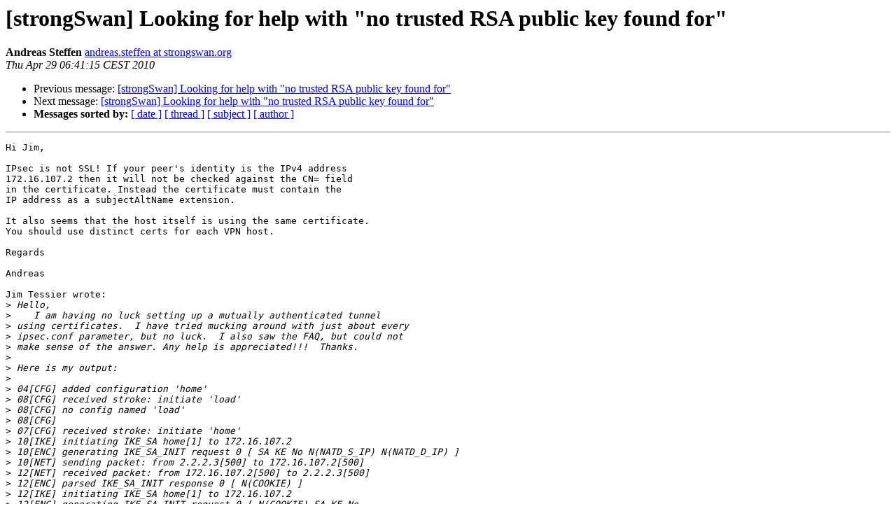

--- FILE ---
content_type: text/html
request_url: https://lists.strongswan.org/pipermail/users/2010-April/000255.html
body_size: 2725
content:
<!DOCTYPE HTML PUBLIC "-//W3C//DTD HTML 4.01 Transitional//EN">
<HTML>
 <HEAD>
   <TITLE> [strongSwan] Looking for help with &quot;no trusted RSA public key found	for&quot;
   </TITLE>
   <LINK REL="Index" HREF="index.html" >
   <LINK REL="made" HREF="mailto:users%40lists.strongswan.org?Subject=Re%3A%20%5BstrongSwan%5D%20Looking%20for%20help%20with%20%22no%20trusted%20RSA%20public%20key%0A%20found%09for%22&In-Reply-To=%3C4BD90DEB.1030805%40strongswan.org%3E">
   <META NAME="robots" CONTENT="index,nofollow">
   <style type="text/css">
       pre {
           white-space: pre-wrap;       /* css-2.1, curent FF, Opera, Safari */
           }
   </style>
   <META http-equiv="Content-Type" content="text/html; charset=us-ascii">
   <LINK REL="Previous"  HREF="000254.html">
   <LINK REL="Next"  HREF="000256.html">
 </HEAD>
 <BODY BGCOLOR="#ffffff">
   <H1>[strongSwan] Looking for help with &quot;no trusted RSA public key found	for&quot;</H1>
    <B>Andreas Steffen</B> 
    <A HREF="mailto:users%40lists.strongswan.org?Subject=Re%3A%20%5BstrongSwan%5D%20Looking%20for%20help%20with%20%22no%20trusted%20RSA%20public%20key%0A%20found%09for%22&In-Reply-To=%3C4BD90DEB.1030805%40strongswan.org%3E"
       TITLE="[strongSwan] Looking for help with &quot;no trusted RSA public key found	for&quot;">andreas.steffen at strongswan.org
       </A><BR>
    <I>Thu Apr 29 06:41:15 CEST 2010</I>
    <P><UL>
        <LI>Previous message: <A HREF="000254.html">[strongSwan] Looking for help with &quot;no trusted RSA public key found	for&quot;
</A></li>
        <LI>Next message: <A HREF="000256.html">[strongSwan] Looking for help with &quot;no trusted RSA public key	found for&quot;
</A></li>
         <LI> <B>Messages sorted by:</B> 
              <a href="date.html#255">[ date ]</a>
              <a href="thread.html#255">[ thread ]</a>
              <a href="subject.html#255">[ subject ]</a>
              <a href="author.html#255">[ author ]</a>
         </LI>
       </UL>
    <HR>  
<!--beginarticle-->
<PRE>Hi Jim,

IPsec is not SSL! If your peer's identity is the IPv4 address
172.16.107.2 then it will not be checked against the CN= field
in the certificate. Instead the certificate must contain the
IP address as a subjectAltName extension.

It also seems that the host itself is using the same certificate.
You should use distinct certs for each VPN host.

Regards

Andreas

Jim Tessier wrote:
&gt;<i> Hello,
</I>&gt;<i>    I am having no luck setting up a mutually authenticated tunnel
</I>&gt;<i> using certificates.  I have tried mucking around with just about every
</I>&gt;<i> ipsec.conf parameter, but no luck.  I also saw the FAQ, but could not
</I>&gt;<i> make sense of the answer. Any help is appreciated!!!  Thanks.
</I>&gt;<i> 
</I>&gt;<i> Here is my output:
</I>&gt;<i> 
</I>&gt;<i> 04[CFG] added configuration 'home'
</I>&gt;<i> 08[CFG] received stroke: initiate 'load'
</I>&gt;<i> 08[CFG] no config named 'load'
</I>&gt;<i> 08[CFG]
</I>&gt;<i> 07[CFG] received stroke: initiate 'home'
</I>&gt;<i> 10[IKE] initiating IKE_SA home[1] to 172.16.107.2
</I>&gt;<i> 10[ENC] generating IKE_SA_INIT request 0 [ SA KE No N(NATD_S_IP) N(NATD_D_IP) ]
</I>&gt;<i> 10[NET] sending packet: from 2.2.2.3[500] to 172.16.107.2[500]
</I>&gt;<i> 12[NET] received packet: from 172.16.107.2[500] to 2.2.2.3[500]
</I>&gt;<i> 12[ENC] parsed IKE_SA_INIT response 0 [ N(COOKIE) ]
</I>&gt;<i> 12[IKE] initiating IKE_SA home[1] to 172.16.107.2
</I>&gt;<i> 12[ENC] generating IKE_SA_INIT request 0 [ N(COOKIE) SA KE No
</I>&gt;<i> N(NATD_S_IP) N(NATD_D_IP) ]
</I>&gt;<i> 12[NET] sending packet: from 2.2.2.3[500] to 172.16.107.2[500]
</I>&gt;<i> 16[NET] received packet: from 172.16.107.2[500] to 2.2.2.3[500]
</I>&gt;<i> 16[ENC] parsed IKE_SA_INIT response 0 [ SA KE No N(NATD_S_IP)
</I>&gt;<i> N(NATD_D_IP) CERTREQ ]
</I>&gt;<i> 16[IKE] local host is behind NAT, sending keep alives
</I>&gt;<i> 16[IKE] received cert request for &quot;O=AcmePacket, OU=CSE,
</I>&gt;<i> E=<A HREF="https://lists.strongswan.org/mailman/listinfo/users">akhindari at acmepacket.com</A>, L=Burlington, ST=MA, C=US, CN=selab.com&quot;
</I>&gt;<i> 16[IKE] sending cert request for &quot;O=AcmePacket, OU=CSE,
</I>&gt;<i> E=<A HREF="https://lists.strongswan.org/mailman/listinfo/users">akhindari at acmepacket.com</A>, L=Burlington, ST=MA, C=US, CN=selab.com&quot;
</I>&gt;<i> 16[IKE] authentication of 'C=US, ST=Massachusetts, O=Acme Packet,
</I>&gt;<i> OU=Systems Engineering, CN=172.16.107.2' (myself) with RSA signature
</I>&gt;<i> successful
</I>&gt;<i> 16[IKE] sending end entity cert &quot;C=US, ST=Massachusetts, O=Acme
</I>&gt;<i> Packet, OU=Systems Engineering, CN=172.16.107.2&quot;
</I>&gt;<i> 16[IKE] establishing CHILD_SA home
</I>&gt;<i> 16[ENC] generating IKE_AUTH request 1 [ IDi CERT CERTREQ IDr AUTH CP
</I>&gt;<i> SA TSi TSr N(EAP_ONLY) ]
</I>&gt;<i> 16[NET] sending packet: from 2.2.2.3[4500] to 172.16.107.2[4500]
</I>&gt;<i> 13[NET] received packet: from 172.16.107.2[4500] to 2.2.2.3[4500]
</I>&gt;<i> 13[ENC] parsed IKE_AUTH response 1 [ IDr CERT AUTH CP SA TSi TSr ]
</I>&gt;<i> 13[IKE] received end entity cert &quot;C=US, ST=MA, L=Burlington,
</I>&gt;<i> O=Engineering, CN=172.16.107.2&quot;
</I>&gt;<i> 13[IKE] no trusted RSA public key found for '172.16.107.2'
</I>&gt;<i> 00[DMN] signal of type SIGINT received. Shutting down
</I>&gt;<i> 00[KNL] received netlink error: Invalid argument (22)
</I>&gt;<i> 
</I>&gt;<i> And here is my ipsec.conf file:
</I>&gt;<i> # ipsec.conf - strongSwan IPsec configuration file
</I>&gt;<i> 
</I>&gt;<i> # basic configuration
</I>&gt;<i> 
</I>&gt;<i> config setup
</I>&gt;<i>         plutostart=no
</I>&gt;<i>         charondebug=all
</I>&gt;<i> 
</I>&gt;<i> ca msg1
</I>&gt;<i>         cacert=CA-SS-acmesec1.pem
</I>&gt;<i>         auto=add
</I>&gt;<i> 
</I>&gt;<i> conn %default
</I>&gt;<i>         ike=aes128-sha1-modp1024!
</I>&gt;<i>         esp=aes128-sha1!
</I>&gt;<i>         ikelifetime=23d
</I>&gt;<i>         keylife=22d
</I>&gt;<i>         rekeymargin=10m
</I>&gt;<i>         keyingtries=1
</I>&gt;<i>         keyexchange=ikev2
</I>&gt;<i>         mobike=no
</I>&gt;<i>         auto=add
</I>&gt;<i>         lefthostaccess=no
</I>&gt;<i>         dpdaction=restart
</I>&gt;<i>         dpddelay=45
</I>&gt;<i>         rekey=yes
</I>&gt;<i>         reauth=no
</I>&gt;<i>         forceencaps=yes
</I>&gt;<i> 
</I>&gt;<i> conn home
</I>&gt;<i>         left=%defaultroute
</I>&gt;<i>         leftsourceip=%modeconfig
</I>&gt;<i>         leftcert=acmesec1Cert.pem
</I>&gt;<i>         leftfirewall=yes
</I>&gt;<i>         rightfirewall=yes
</I>&gt;<i>         right=172.16.107.2
</I>&gt;<i>         rightid=%172.16.107.2
</I>&gt;<i>         rightsubnet=192.168.105.0/24
</I>&gt;<i> 
</I>&gt;<i> _______________________________________________
</I>&gt;<i> Users mailing list
</I>&gt;<i> <A HREF="https://lists.strongswan.org/mailman/listinfo/users">Users at lists.strongswan.org</A>
</I>&gt;<i> <A HREF="https://lists.strongswan.org/mailman/listinfo/users">https://lists.strongswan.org/mailman/listinfo/users</A>
</I>

-- 
======================================================================
Andreas Steffen                         <A HREF="https://lists.strongswan.org/mailman/listinfo/users">andreas.steffen at strongswan.org</A>
strongSwan - the Linux VPN Solution!                www.strongswan.org
Institute for Internet Technologies and Applications
University of Applied Sciences Rapperswil
CH-8640 Rapperswil (Switzerland)
===========================================================[ITA-HSR]==
-------------- next part --------------
A non-text attachment was scrubbed...
Name: smime.p7s
Type: application/x-pkcs7-signature
Size: 3430 bytes
Desc: S/MIME Cryptographic Signature
URL: &lt;<A HREF="http://lists.strongswan.org/pipermail/users/attachments/20100429/96181258/attachment.bin">http://lists.strongswan.org/pipermail/users/attachments/20100429/96181258/attachment.bin</A>&gt;
</PRE>

<!--endarticle-->
    <HR>
    <P><UL>
        <!--threads-->
	<LI>Previous message: <A HREF="000254.html">[strongSwan] Looking for help with &quot;no trusted RSA public key found	for&quot;
</A></li>
	<LI>Next message: <A HREF="000256.html">[strongSwan] Looking for help with &quot;no trusted RSA public key	found for&quot;
</A></li>
         <LI> <B>Messages sorted by:</B> 
              <a href="date.html#255">[ date ]</a>
              <a href="thread.html#255">[ thread ]</a>
              <a href="subject.html#255">[ subject ]</a>
              <a href="author.html#255">[ author ]</a>
         </LI>
       </UL>

<hr>
<a href="https://lists.strongswan.org/mailman/listinfo/users">More information about the Users
mailing list</a><br>
</body></html>
